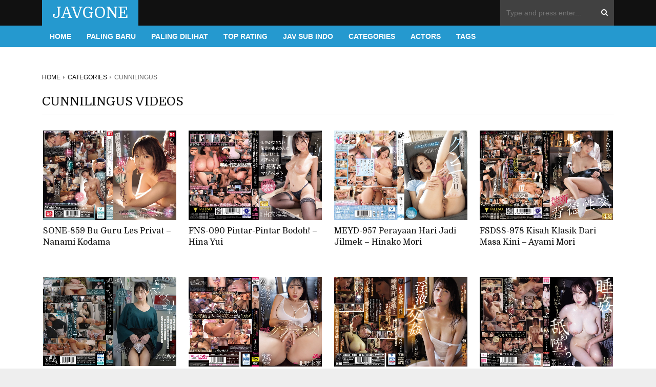

--- FILE ---
content_type: text/html; charset=UTF-8
request_url: http://javgone.com/category/95/aphrosidiac
body_size: 4965
content:
<!DOCTYPE html>
<html>
    <head>
        <title>Category - Cunnilingus - JAVGONE</title>
        <!-- Meta tags -->
        <meta charset="UTF-8">
        <meta name="viewport" content="width=device-width, initial-scale=1">
        <meta name="description" content="Cunnilingus - Nonton Streaming dan Download JAV Subtitle Indonesia">
        <meta name="keywords" content="Cunnilingus, WarungJav, Rumah Perjaka, Film Lokal, JAV Sub Indo, 20plus, javfembed, bandarsub, jav indosub, ijs, lokalsub, yabaisub, bokepjepangjav, lk21, pikolosub, MisterHepi">
        <!-- Favicons -->
        <link rel="icon" type="image/png" href="//javgone.com/favicon.png">
        <!-- Stylesheet -->
        <link rel="stylesheet" href="//javgone.com/css/bootstrap.min.css">
        <link rel="stylesheet" href="//javgone.com/css/normalize.css">
        <link rel="stylesheet" href="//javgone.com/css/typography.css">
        <link rel="stylesheet" href="//javgone.com/css/fontawesome.css">
        <link rel="stylesheet" href="//javgone.com/css/colors.css">
        <link rel="stylesheet" href="//javgone.com/css/modal-video.min.css"> 
        <link rel="stylesheet" href="//javgone.com/css/style.1.1.css"> 
        <!-- Responsive -->
        <link rel="stylesheet" media="(max-width:767px)" href="//javgone.com/css/0-responsive.css">
        <link rel="stylesheet" media="(min-width:768px) and (max-width:1024px)" href="//javgone.com/css/768-responsive.css">
        <link rel="stylesheet" media="(min-width:1025px) and (max-width:1199px)" href="//javgone.com/css/1025-responsive.css">
        <link rel="stylesheet" media="(min-width:1200px)" href="//javgone.com/css/1200-responsive.css">
        <!-- Google Fonts -->
        <link href='https://fonts.googleapis.com/css?family=Domine:400,700' rel='stylesheet' type='text/css'>

    </head>
    <body>

        <!-- Wrapper -->
        <div id="wrapper" class="wide">
            
            <!-- Header -->
            <header id="header">
                <!-- Header main -->
                <div class="header_main">
                    <div class="container">
                        <div class="logo">
                            <h1><a href="/">JAVGONE</a></h1>
                        </div>
                        <div class="header_search">
                            <form action="/search">
                                <input type="text" placeholder="Type and press enter..." value="" name="s">
                            </form>
                        </div>
                    </div>
                </div>
                <!-- Header menu -->
                <div id="header_menu" class="header_menu header_is_sticky">
                    <div class="container">
                        <div class="toggle_main_navigation"><i class="fa fa-bars"></i></div>
                        <nav id="main_navigation" class="clearfix">
                            <ul class="main_navigation clearfix">
                                                                <li class=""><a href="/">Home</a></li>
                                <li class=""><a href="/videos/paling-baru">Paling Baru</a></li>
                                <li class=""><a href="/videos/paling-dilihat">Paling Dilihat</a></li>
                                <li class=""><a href="/videos/top-rating">Top Rating</a></li>
                                <li class=""><a href="/videos/jav-sub-indo">JAV Sub Indo</a></li>
                                <li class=""><a href="/categories">Categories</a></li>
                                <li class=""><a href="/actors">Actors</a></li>
                                <li class=""><a href="/tags">Tags</a></li>
                            </ul>
                        </nav>
                    </div>
                </div>
            </header>  

            <!-- 
            <div class="content_banner mt-5">
            </div>      
            -->  


    

            <div class="container mt-5">
                <div class="row">                    
                    <div class="col col_12_of_12 main_content">
                        <div class="breadcrumb">
                            <ul class="clearfix">
                                <li><a href="/">Home</a></li>
                                <li><a href="/categories">Categories</a></li>
                                <li>Cunnilingus</li>
                            </ul>
                        </div>
                        <div class="main_heading">
                            <h1>Cunnilingus Videos</h1>
                        </div>
                        <div class="row">
                                                        <div class="col-xl-3 col-lg-3 col-md-4 col-sm-6 col-12">
                                <div class="article_standard_view">
                                    <article class="item">
                                        <div class="item_header">
                                            <a href="/video/2695/sone-859-bu-guru-les-privat-nanami-kodama"><img src="https://pics.dmm.co.jp/digital/video/sone00859/sone00859pl.jpg" alt="SONE-859 Bu Guru Les Privat – Nanami Kodama" loading="lazy"></a>
                                        </div>
                                        <div class="item_content">
                                            <h3><a href="/video/2695/sone-859-bu-guru-les-privat-nanami-kodama" title="SONE-859 Bu Guru Les Privat – Nanami Kodama">SONE-859 Bu Guru Les Privat – Nanami Kodama</a></h3>
                                        </div>
                                    </article>
                                </div>
                            </div>
                                                        <div class="col-xl-3 col-lg-3 col-md-4 col-sm-6 col-12">
                                <div class="article_standard_view">
                                    <article class="item">
                                        <div class="item_header">
                                            <a href="/video/2694/fns-090-pintar-pintar-bodoh-hina-yui"><img src="https://pics.dmm.co.jp/digital/video/1fns00090/1fns00090pl.jpg" alt="FNS-090 Pintar-Pintar Bodoh! – Hina Yui" loading="lazy"></a>
                                        </div>
                                        <div class="item_content">
                                            <h3><a href="/video/2694/fns-090-pintar-pintar-bodoh-hina-yui" title="FNS-090 Pintar-Pintar Bodoh! – Hina Yui">FNS-090 Pintar-Pintar Bodoh! – Hina Yui</a></h3>
                                        </div>
                                    </article>
                                </div>
                            </div>
                                                        <div class="col-xl-3 col-lg-3 col-md-4 col-sm-6 col-12">
                                <div class="article_standard_view">
                                    <article class="item">
                                        <div class="item_header">
                                            <a href="/video/2648/meyd-957-perayaan-hari-jadi-jilmek-hinako-mori"><img src="https://pics.dmm.co.jp/digital/video/meyd00957/meyd00957pl.jpg" alt="MEYD-957 Perayaan Hari Jadi Jilmek – Hinako Mori" loading="lazy"></a>
                                        </div>
                                        <div class="item_content">
                                            <h3><a href="/video/2648/meyd-957-perayaan-hari-jadi-jilmek-hinako-mori" title="MEYD-957 Perayaan Hari Jadi Jilmek – Hinako Mori">MEYD-957 Perayaan Hari Jadi Jilmek – Hinako Mori</a></h3>
                                        </div>
                                    </article>
                                </div>
                            </div>
                                                        <div class="col-xl-3 col-lg-3 col-md-4 col-sm-6 col-12">
                                <div class="article_standard_view">
                                    <article class="item">
                                        <div class="item_header">
                                            <a href="/video/2622/fsdss-978-kisah-klasik-dari-masa-kini-ayami-mori"><img src="https://pics.dmm.co.jp/digital/video/1fsdss00978/1fsdss00978pl.jpg" alt="FSDSS-978 Kisah Klasik Dari Masa Kini – Ayami Mori" loading="lazy"></a>
                                        </div>
                                        <div class="item_content">
                                            <h3><a href="/video/2622/fsdss-978-kisah-klasik-dari-masa-kini-ayami-mori" title="FSDSS-978 Kisah Klasik Dari Masa Kini – Ayami Mori">FSDSS-978 Kisah Klasik Dari Masa Kini – Ayami Mori</a></h3>
                                        </div>
                                    </article>
                                </div>
                            </div>
                                                        <div class="col-xl-3 col-lg-3 col-md-4 col-sm-6 col-12">
                                <div class="article_standard_view">
                                    <article class="item">
                                        <div class="item_header">
                                            <a href="/video/2473/moon-041-midnight-bersama-suzuki-mayu-mayu-suzuki"><img src="https://pics.dmm.co.jp/digital/video/1moon00041/1moon00041pl.jpg" alt="MOON-041 Midnight bersama Suzuki Mayu – Mayu Suzuki" loading="lazy"></a>
                                        </div>
                                        <div class="item_content">
                                            <h3><a href="/video/2473/moon-041-midnight-bersama-suzuki-mayu-mayu-suzuki" title="MOON-041 Midnight bersama Suzuki Mayu – Mayu Suzuki">MOON-041 Midnight bersama Suzuki Mayu – Mayu Suzuki</a></h3>
                                        </div>
                                    </article>
                                </div>
                            </div>
                                                        <div class="col-xl-3 col-lg-3 col-md-4 col-sm-6 col-12">
                                <div class="article_standard_view">
                                    <article class="item">
                                        <div class="item_header">
                                            <a href="/video/2466/fpre-131-parfum-ini-bisa-memuaskanku-mina-kitano"><img src="https://pics.dmm.co.jp/digital/video/fpre00131/fpre00131pl.jpg" alt="FPRE-131 Parfum Ini Bisa Memuaskanku! – Mina Kitano" loading="lazy"></a>
                                        </div>
                                        <div class="item_content">
                                            <h3><a href="/video/2466/fpre-131-parfum-ini-bisa-memuaskanku-mina-kitano" title="FPRE-131 Parfum Ini Bisa Memuaskanku! – Mina Kitano">FPRE-131 Parfum Ini Bisa Memuaskanku! – Mina Kitano</a></h3>
                                        </div>
                                    </article>
                                </div>
                            </div>
                                                        <div class="col-xl-3 col-lg-3 col-md-4 col-sm-6 col-12">
                                <div class="article_standard_view">
                                    <article class="item">
                                        <div class="item_header">
                                            <a href="/video/2453/atid-355-aku-diperkosa-oleh-bos-suamiku-jessica-kizaki"><img src="https://pics.dmm.co.jp/digital/video/atid00355/atid00355pl.jpg" alt="ATID-355 Aku Diperkosa Oleh Bos Suamiku – Jessica Kizaki" loading="lazy"></a>
                                        </div>
                                        <div class="item_content">
                                            <h3><a href="/video/2453/atid-355-aku-diperkosa-oleh-bos-suamiku-jessica-kizaki" title="ATID-355 Aku Diperkosa Oleh Bos Suamiku – Jessica Kizaki">ATID-355 Aku Diperkosa Oleh Bos Suamiku – Jessica Kizaki</a></h3>
                                        </div>
                                    </article>
                                </div>
                            </div>
                                                        <div class="col-xl-3 col-lg-3 col-md-4 col-sm-6 col-12">
                                <div class="article_standard_view">
                                    <article class="item">
                                        <div class="item_header">
                                            <a href="/video/2395/midv-852-selasa-dan-jumat-jadwalku-bersama-ayah-sakura-miura"><img src="https://pics.dmm.co.jp/digital/video/midv00852/midv00852pl.jpg" alt="MIDV-852 Selasa Dan Jumat, Jadwalku Bersama Ayah – Sakura Miura" loading="lazy"></a>
                                        </div>
                                        <div class="item_content">
                                            <h3><a href="/video/2395/midv-852-selasa-dan-jumat-jadwalku-bersama-ayah-sakura-miura" title="MIDV-852 Selasa Dan Jumat, Jadwalku Bersama Ayah – Sakura Miura">MIDV-852 Selasa Dan Jumat, Jadwalku Bersama Ayah – Sakura Miura</a></h3>
                                        </div>
                                    </article>
                                </div>
                            </div>
                                                        <div class="col-xl-3 col-lg-3 col-md-4 col-sm-6 col-12">
                                <div class="article_standard_view">
                                    <article class="item">
                                        <div class="item_header">
                                            <a href="/video/2324/jur-219-the-legend-of-toru-ozawa-fumino-satsuki"><img src="https://pics.dmm.co.jp/digital/video/jur00219/jur00219pl.jpg" alt="JUR-219 The Legend Of Toru Ozawa – Fumino Satsuki" loading="lazy"></a>
                                        </div>
                                        <div class="item_content">
                                            <h3><a href="/video/2324/jur-219-the-legend-of-toru-ozawa-fumino-satsuki" title="JUR-219 The Legend Of Toru Ozawa – Fumino Satsuki">JUR-219 The Legend Of Toru Ozawa – Fumino Satsuki</a></h3>
                                        </div>
                                    </article>
                                </div>
                            </div>
                                                        <div class="col-xl-3 col-lg-3 col-md-4 col-sm-6 col-12">
                                <div class="article_standard_view">
                                    <article class="item">
                                        <div class="item_header">
                                            <a href="/video/2231/pred-722-lidah-ayah-mertua-miu-shiromine"><img src="https://pics.dmm.co.jp/digital/video/pred00722/pred00722pl.jpg" alt="PRED-722 Lidah Ayah Mertua – Miu Shiromine" loading="lazy"></a>
                                        </div>
                                        <div class="item_content">
                                            <h3><a href="/video/2231/pred-722-lidah-ayah-mertua-miu-shiromine" title="PRED-722 Lidah Ayah Mertua – Miu Shiromine">PRED-722 Lidah Ayah Mertua – Miu Shiromine</a></h3>
                                        </div>
                                    </article>
                                </div>
                            </div>
                                                        <div class="col-xl-3 col-lg-3 col-md-4 col-sm-6 col-12">
                                <div class="article_standard_view">
                                    <article class="item">
                                        <div class="item_header">
                                            <a href="/video/2081/sone-414-jurus-jilatan-maut-hime-hayasaka"><img src="https://pics.dmm.co.jp/digital/video/sone00414/sone00414pl.jpg" alt="SONE-414 JURUS JILATAN MAUT – Hime Hayasaka" loading="lazy"></a>
                                        </div>
                                        <div class="item_content">
                                            <h3><a href="/video/2081/sone-414-jurus-jilatan-maut-hime-hayasaka" title="SONE-414 JURUS JILATAN MAUT – Hime Hayasaka">SONE-414 JURUS JILATAN MAUT – Hime Hayasaka</a></h3>
                                        </div>
                                    </article>
                                </div>
                            </div>
                                                        <div class="col-xl-3 col-lg-3 col-md-4 col-sm-6 col-12">
                                <div class="article_standard_view">
                                    <article class="item">
                                        <div class="item_header">
                                            <a href="/video/2032/juq-883-membalas-budi-bantuan-paman-aoi-ichino"><img src="https://pics.dmm.co.jp/digital/video/juq00883/juq00883pl.jpg" alt="JUQ-883 Membalas Budi Bantuan Paman – Aoi Ichino" loading="lazy"></a>
                                        </div>
                                        <div class="item_content">
                                            <h3><a href="/video/2032/juq-883-membalas-budi-bantuan-paman-aoi-ichino" title="JUQ-883 Membalas Budi Bantuan Paman – Aoi Ichino">JUQ-883 Membalas Budi Bantuan Paman – Aoi Ichino</a></h3>
                                        </div>
                                    </article>
                                </div>
                            </div>
                                                        <div class="col-xl-3 col-lg-3 col-md-4 col-sm-6 col-12">
                                <div class="article_standard_view">
                                    <article class="item">
                                        <div class="item_header">
                                            <a href="/video/1978/fpre-095-kakak-jembut-lebat-sangean-parah-minta-di-ewe-terus-sara-isshiki"><img src="https://pics.dmm.co.jp/digital/video/fpre00095/fpre00095pl.jpg" alt="FPRE-095 Kakak Jembut Lebat Sangean Parah Minta Di Ewe Terus – Sara Isshiki" loading="lazy"></a>
                                        </div>
                                        <div class="item_content">
                                            <h3><a href="/video/1978/fpre-095-kakak-jembut-lebat-sangean-parah-minta-di-ewe-terus-sara-isshiki" title="FPRE-095 Kakak Jembut Lebat Sangean Parah Minta Di Ewe Terus – Sara Isshiki">FPRE-095 Kakak Jembut Lebat Sangean Parah Minta Di Ewe Terus – Sara Isshiki</a></h3>
                                        </div>
                                    </article>
                                </div>
                            </div>
                                                        <div class="col-xl-3 col-lg-3 col-md-4 col-sm-6 col-12">
                                <div class="article_standard_view">
                                    <article class="item">
                                        <div class="item_header">
                                            <a href="/video/1867/dldss-311-seorang-gadis-kecantikan-ini-ternyata-doyan-seks-ntr-yuko-ono"><img src="https://javorb.com/u1/b9e35f9ffe05f5aad7d32abcc7f95dd6.jpg" alt="DLDSS-311 Seorang Gadis Kecantikan Ini Ternyata Doyan Seks NTR – Yuko Ono" loading="lazy"></a>
                                        </div>
                                        <div class="item_content">
                                            <h3><a href="/video/1867/dldss-311-seorang-gadis-kecantikan-ini-ternyata-doyan-seks-ntr-yuko-ono" title="DLDSS-311 Seorang Gadis Kecantikan Ini Ternyata Doyan Seks NTR – Yuko Ono">DLDSS-311 Seorang Gadis Kecantikan Ini Ternyata Doyan Seks NTR – Yuko Ono</a></h3>
                                        </div>
                                    </article>
                                </div>
                            </div>
                                                        <div class="col-xl-3 col-lg-3 col-md-4 col-sm-6 col-12">
                                <div class="article_standard_view">
                                    <article class="item">
                                        <div class="item_header">
                                            <a href="/video/1860/dldss-311-seorang-gadis-kecantikan-ini-ternyata-doyan-seks-ntr-yuko-ono"><img src="https://javorb.com/u1/dd570e74160027cae7a262a6470bf73e.jpg" alt="DLDSS-311 Seorang Gadis Kecantikan Ini Ternyata Doyan Seks NTR – Yuko Ono" loading="lazy"></a>
                                        </div>
                                        <div class="item_content">
                                            <h3><a href="/video/1860/dldss-311-seorang-gadis-kecantikan-ini-ternyata-doyan-seks-ntr-yuko-ono" title="DLDSS-311 Seorang Gadis Kecantikan Ini Ternyata Doyan Seks NTR – Yuko Ono">DLDSS-311 Seorang Gadis Kecantikan Ini Ternyata Doyan Seks NTR – Yuko Ono</a></h3>
                                        </div>
                                    </article>
                                </div>
                            </div>
                                                        <div class="col-xl-3 col-lg-3 col-md-4 col-sm-6 col-12">
                                <div class="article_standard_view">
                                    <article class="item">
                                        <div class="item_header">
                                            <a href="/video/1761/mide-730-binor-idaman-para-pascol-shoko-takahashi"><img src="https://javorb.com/u1/d4d40096ef7a90a48cc7caed1829e2df.jpg" alt="MIDE-730 Binor Idaman Para PASCOL – Shoko Takahashi" loading="lazy"></a>
                                        </div>
                                        <div class="item_content">
                                            <h3><a href="/video/1761/mide-730-binor-idaman-para-pascol-shoko-takahashi" title="MIDE-730 Binor Idaman Para PASCOL – Shoko Takahashi">MIDE-730 Binor Idaman Para PASCOL – Shoko Takahashi</a></h3>
                                        </div>
                                    </article>
                                </div>
                            </div>
                                                        <div class="col-xl-3 col-lg-3 col-md-4 col-sm-6 col-12">
                                <div class="article_standard_view">
                                    <article class="item">
                                        <div class="item_header">
                                            <a href="/video/1740/juq-530-ayahku-pahlawanku-terima-kasih-ayah-nao-jinguji"><img src="https://javorb.com/u1/74d2e50c5ba70511f44086d071eb1f86.jpg" alt="JUQ-530 Ayahku Pahlawanku, Terima Kasih Ayah – Nao Jinguji" loading="lazy"></a>
                                        </div>
                                        <div class="item_content">
                                            <h3><a href="/video/1740/juq-530-ayahku-pahlawanku-terima-kasih-ayah-nao-jinguji" title="JUQ-530 Ayahku Pahlawanku, Terima Kasih Ayah – Nao Jinguji">JUQ-530 Ayahku Pahlawanku, Terima Kasih Ayah – Nao Jinguji</a></h3>
                                        </div>
                                    </article>
                                </div>
                            </div>
                                                        <div class="col-xl-3 col-lg-3 col-md-4 col-sm-6 col-12">
                                <div class="article_standard_view">
                                    <article class="item">
                                        <div class="item_header">
                                            <a href="/video/1632/heyzo-2054-tunanganku-selingkuh-dengan-ayahku-sendiri-mitsuha-kikukawa"><img src="https://javorb.com/u1/4afaab98c160bc22d91c891eaabf764d.jpg" alt="HEYZO-2054 Tunanganku Selingkuh dengan Ayahku Sendiri – Mitsuha Kikukawa" loading="lazy"></a>
                                        </div>
                                        <div class="item_content">
                                            <h3><a href="/video/1632/heyzo-2054-tunanganku-selingkuh-dengan-ayahku-sendiri-mitsuha-kikukawa" title="HEYZO-2054 Tunanganku Selingkuh dengan Ayahku Sendiri – Mitsuha Kikukawa">HEYZO-2054 Tunanganku Selingkuh dengan Ayahku Sendiri – Mitsuha Kikukawa</a></h3>
                                        </div>
                                    </article>
                                </div>
                            </div>
                                                        <div class="col-xl-3 col-lg-3 col-md-4 col-sm-6 col-12">
                                <div class="article_standard_view">
                                    <article class="item">
                                        <div class="item_header">
                                            <a href="/video/1582/cjod-173-diperkosa-buronan-seksi-miori-saiba"><img src="https://javorb.com/u1/764268300d226bb5c99fd9634257a923.jpg" alt="CJOD-173 Diperkosa Buronan Seksi – Miori Saiba" loading="lazy"></a>
                                        </div>
                                        <div class="item_content">
                                            <h3><a href="/video/1582/cjod-173-diperkosa-buronan-seksi-miori-saiba" title="CJOD-173 Diperkosa Buronan Seksi – Miori Saiba">CJOD-173 Diperkosa Buronan Seksi – Miori Saiba</a></h3>
                                        </div>
                                    </article>
                                </div>
                            </div>
                                                        <div class="col-xl-3 col-lg-3 col-md-4 col-sm-6 col-12">
                                <div class="article_standard_view">
                                    <article class="item">
                                        <div class="item_header">
                                            <a href="/video/1468/sdmf-031-membenamkan-wajahku-di-memek-adikku-membuatku-merasa-lebih-tenang-mai-hanakari"><img src="https://javorb.com/u1/a21b4aa8ded8c3f0e516326e222c729e.jpg" alt="SDMF-031 Membenamkan Wajahku Di Memek Adikku Membuatku Merasa Lebih Tenang – Mai Hanakari" loading="lazy"></a>
                                        </div>
                                        <div class="item_content">
                                            <h3><a href="/video/1468/sdmf-031-membenamkan-wajahku-di-memek-adikku-membuatku-merasa-lebih-tenang-mai-hanakari" title="SDMF-031 Membenamkan Wajahku Di Memek Adikku Membuatku Merasa Lebih Tenang – Mai Hanakari">SDMF-031 Membenamkan Wajahku Di Memek Adikku Membuatku Merasa Lebih Tenang – Mai Hanakari</a></h3>
                                        </div>
                                    </article>
                                </div>
                            </div>
                                                        <div class="col-xl-3 col-lg-3 col-md-4 col-sm-6 col-12">
                                <div class="article_standard_view">
                                    <article class="item">
                                        <div class="item_header">
                                            <a href="/video/1160/cjod-222-di-perkosa-buronan-wanita-aika"><img src="https://javorb.com/u1/bcd420005a85a00aac8381e57bd84bb1.jpg" alt="CJOD-222 Di Perkosa Buronan Wanita – Aika" loading="lazy"></a>
                                        </div>
                                        <div class="item_content">
                                            <h3><a href="/video/1160/cjod-222-di-perkosa-buronan-wanita-aika" title="CJOD-222 Di Perkosa Buronan Wanita – Aika">CJOD-222 Di Perkosa Buronan Wanita – Aika</a></h3>
                                        </div>
                                    </article>
                                </div>
                            </div>
                                                        <div class="col-xl-3 col-lg-3 col-md-4 col-sm-6 col-12">
                                <div class="article_standard_view">
                                    <article class="item">
                                        <div class="item_header">
                                            <a href="/video/957/atid-355-dipuaskan-boss-suamiku-jessica-kizaki"><img src="https://javorb.com/u1/dbdc44365e27141b625f322a9082358c.jpg" alt="ATID-355 Dipuaskan Boss Suamiku – Jessica Kizaki" loading="lazy"></a>
                                        </div>
                                        <div class="item_content">
                                            <h3><a href="/video/957/atid-355-dipuaskan-boss-suamiku-jessica-kizaki" title="ATID-355 Dipuaskan Boss Suamiku – Jessica Kizaki">ATID-355 Dipuaskan Boss Suamiku – Jessica Kizaki</a></h3>
                                        </div>
                                    </article>
                                </div>
                            </div>
                                                        <div class="col-xl-3 col-lg-3 col-md-4 col-sm-6 col-12">
                                <div class="article_standard_view">
                                    <article class="item">
                                        <div class="item_header">
                                            <a href="/video/917/angr-004-diperkosa-bang-napi-yui-hatano"><img src="https://javorb.com/u1/9ef173252243d82d16cf1cf04279f476.jpg" alt="ANGR-004 Diperkosa Bang Napi – Yui Hatano" loading="lazy"></a>
                                        </div>
                                        <div class="item_content">
                                            <h3><a href="/video/917/angr-004-diperkosa-bang-napi-yui-hatano" title="ANGR-004 Diperkosa Bang Napi – Yui Hatano">ANGR-004 Diperkosa Bang Napi – Yui Hatano</a></h3>
                                        </div>
                                    </article>
                                </div>
                            </div>
                                                        <div class="col-xl-3 col-lg-3 col-md-4 col-sm-6 col-12">
                                <div class="article_standard_view">
                                    <article class="item">
                                        <div class="item_header">
                                            <a href="/video/903/fsdss-206-dipaksa-om-genit-ena-satsuki"><img src="https://javorb.com/u1/30db6117d474de41351496e399551e9a.jpg" alt="FSDSS-206 Dipaksa Om Genit – Ena Satsuki" loading="lazy"></a>
                                        </div>
                                        <div class="item_content">
                                            <h3><a href="/video/903/fsdss-206-dipaksa-om-genit-ena-satsuki" title="FSDSS-206 Dipaksa Om Genit – Ena Satsuki">FSDSS-206 Dipaksa Om Genit – Ena Satsuki</a></h3>
                                        </div>
                                    </article>
                                </div>
                            </div>
                                                    </div>
                         
                        <ul class="page-numbers">
                                                                                                                <li><span class="page-numbers current">1</span></li>
                                                                                                                <li><a class="page-numbers" href="/category/95/cunnilingus/page=2">2</a></li>
                                                                                                                <li><a class="next page-numbers" href="/category/95/cunnilingus/page=2"><i class="fa fa-angle-double-right"></i></a></li>
                                                    </ul>
                                            </div>                                       
                </div>
            </div>



            <div class="content_banner mt-5">
            </div>

            <footer id="footer">
                <div class="container">
                    <div class="row text-center">
                        <div class="col-12">
                                                    <a class="mx-3 link-ref" href="//javgj.com" target="_blank" rel="nofollow">China AV Porn</a>
                                                    <a class="mx-3 link-ref" href="//javfg.com" target="_blank" rel="nofollow">Jav Online fc2ppv</a>
                                                    <a class="mx-3 link-ref" href="//javef.com" target="_blank" rel="nofollow">Jav Free</a>
                                                    <a class="mx-3 link-ref" href="//javdt.com" target="_blank" rel="nofollow">Jav Online</a>
                                                    <a class="mx-3 link-ref" href="//javcw.com" target="_blank" rel="nofollow">Jav HD</a>
                             
                        </div>
                    </div>
                </div>
            </footer>
            
            <div id="copyright">
                <div class="container">
                    <p>© 2026 JAVGONE - Nonton Streaming dan Download JAV Subtitle Indonesia | Watch Free JAV Subtitle Indonesia | WarungJav | JAV Sub Indo</p>
                    <p>All clips are collected from outside sources (Openload.co, Videomega....). No videos are hosted on this server.If you have any legal issues please contact the appropriate media file owners or host sites.</p>
                </div>
            </div>
            
        </div>

        <!-- Javascripts -->
        <script src="//javgone.com/js/jquery.js"></script>
        <script src="//javgone.com/js/jquery-ui.js"></script>
        <script src="//javgone.com/js/jquery-stickykit.js"></script>
        <script src="//javgone.com/js/jquery-lightbox.js"></script>
        <script src="//javgone.com/js/jquery-fitvids.js"></script>
        <script src="//javgone.com/js/jquery-carousel.js"></script>
        <script src="//javgone.com/js/jquery-init.js"></script>
        <script src="//javgone.com/js/jquery-modal-video.min.js"></script>
        <script>
        var BASE_URL = "//javgone.com/";
        </script>
        <script src="//javgone.com/js/video.1.1.js"></script>
        <script src="//javgone.com/js/main.js"></script>

<!-- Google tag (gtag.js) -->
<script async src="https://www.googletagmanager.com/gtag/js?id=G-P4TVCF6SDY"></script>
<script>
  window.dataLayer = window.dataLayer || [];
  function gtag(){dataLayer.push(arguments);}
  gtag('js', new Date());

  gtag('config', 'G-P4TVCF6SDY');
</script>

    <script defer src="https://static.cloudflareinsights.com/beacon.min.js/vcd15cbe7772f49c399c6a5babf22c1241717689176015" integrity="sha512-ZpsOmlRQV6y907TI0dKBHq9Md29nnaEIPlkf84rnaERnq6zvWvPUqr2ft8M1aS28oN72PdrCzSjY4U6VaAw1EQ==" data-cf-beacon='{"version":"2024.11.0","token":"9aebcf6840954613ad20176f7b5d0cd6","r":1,"server_timing":{"name":{"cfCacheStatus":true,"cfEdge":true,"cfExtPri":true,"cfL4":true,"cfOrigin":true,"cfSpeedBrain":true},"location_startswith":null}}' crossorigin="anonymous"></script>
</body>
</html>

--- FILE ---
content_type: text/css
request_url: http://javgone.com/css/1025-responsive.css
body_size: 986
content:
/*------------------------------------------------------------------
    Wrapper
-------------------------------------------------------------------*/
#wrapper.boxed {
    max-width: 1020px
}

/*------------------------------------------------------------------
    Columns
-------------------------------------------------------------------*/
.col {
    float: left
}

/*------------------------------------------------------------------
    Breaking news
-------------------------------------------------------------------*/
.breaking_news_container {
    width: 860px
}

/*------------------------------------------------------------------
    Top navigation
-------------------------------------------------------------------*/
#top_navigation {
    font-size: 12px;
    text-transform: uppercase;
    display: block !important;
    float: left;
    margin: 10px 0
}
#top_navigation ul {
    list-style: none;
    padding: 0;
    margin: 0
}
#top_navigation .top_navigation {
    position: relative
}
#top_navigation .top_navigation > li {
    float: left;
    display: block
}
#top_navigation .top_navigation > li > a {
    border-right: 1px solid #ddd;
    padding: 0px 10px;
    line-height: 16px;
    position: relative;
    display: block
}
#top_navigation .top_navigation > li:first-child > a {
    padding-left: 0
}
#top_navigation .top_navigation > li:last-child > a {
    border-right: 0
}
#top_navigation .top_navigation > li:hover > a,
#top_navigation .top_navigation > li.current-menu-item > a {
    color: #111
}
#top_navigation .top_navigation ul.sub-menu {
    display: none;
    position: absolute;
    z-index: 2;
    min-width: 240px;
    background-color: #fff;
    -webkit-box-shadow: 0px 3px 5px 0px rgba(0,0,0,0.1);
    -moz-box-shadow: 0px 3px 5px 0px rgba(0,0,0,0.1);
    box-shadow: 0px 3px 5px 0px rgba(0,0,0,0.1);
}
#top_navigation .top_navigation ul.sub-menu li {
    position: relative;
    border-bottom: 1px solid #f5f5f5
}
#top_navigation .top_navigation ul.sub-menu li:last-child {
    border-bottom: 0
}
#top_navigation .top_navigation ul.sub-menu li a {
    display: block;
    padding: 5px 10px
}
#top_navigation .top_navigation ul.sub-menu li a:hover {
    color: #111
}
#top_navigation .top_navigation li:hover > ul.sub-menu {
    display: block
}
#top_navigation .top_navigation ul.sub-menu ul.sub-menu {
    left: 100%;
    top: 0
}
#top_navigation .top_navigation > li > a span:after {
    display: inline-block;
    vertical-align: top;
    font-family: "FontAwesome";
    content: "\f0d7";
    padding-left: 5px;
    font-size: 10px;
    color: #999
}
#top_navigation .top_navigation ul.sub-menu li a span:after {
    position: absolute;
    right: 15px;
    display: inline-block;
    vertical-align: top;
    font-family: "FontAwesome";
    content: "\f0da";
    padding-left: 5px;
    font-size: 10px;
    color: #999
}

/*------------------------------------------------------------------
    Main navigation
-------------------------------------------------------------------*/
#main_navigation {
    display: block !important
}
#main_navigation ul {
    list-style: none;
    padding: 0;
    margin: 0
}
#main_navigation ul {
    list-style: none;
    padding: 0;
    margin: 0
}
#main_navigation .main_navigation {
    position: relative
}
#main_navigation .main_navigation > li {
    float: left;
    display: block
}
#main_navigation .main_navigation > li > a {
    color: #fff;
    font-size: 14px;
    font-weight: 700;
    text-transform: uppercase;
    padding: 10px 15px;
    position: relative;
    display: block
}
#main_navigation .main_navigation > li:hover > a,
#main_navigation .main_navigation > li.current-menu-item > a {
    background-color: #fff;
    color: #111
}
#main_navigation .main_navigation ul.sub-menu {
    font-size: 14px;
    display: none;
    position: absolute;
    z-index: 2;
    min-width: 240px;
    background-color: #fff;
    -webkit-box-shadow: 0px 3px 5px 0px rgba(0,0,0,0.1);
    -moz-box-shadow: 0px 3px 5px 0px rgba(0,0,0,0.1);
    box-shadow: 0px 3px 5px 0px rgba(0,0,0,0.1);
}
#main_navigation .main_navigation ul.sub-menu li {
    position: relative;
    border-bottom: 1px solid #f5f5f5
}
#main_navigation .main_navigation ul.sub-menu li:last-child {
    border-bottom: 0
}
#main_navigation .main_navigation ul.sub-menu li a {
    display: block;
    padding: 5px 15px
}
#main_navigation .main_navigation li:hover > ul.sub-menu {
    display: block
}
#main_navigation .main_navigation ul.sub-menu li:hover > a {}
#main_navigation .main_navigation ul.sub-menu ul.sub-menu {
    left: 100%;
    top: 0
}
#main_navigation .main_navigation > li > a span:after {
    display: inline-block;
    vertical-align: top;
    font-family: "FontAwesome";
    content: "\f0d7";
    padding-left: 5px;
    font-size: 8px;
    color: #ddd
}
#main_navigation .main_navigation ul.sub-menu li a span:after {
    position: absolute;
    right: 15px;
    display: inline-block;
    vertical-align: top;
    font-family: "FontAwesome";
    content: "\f0da";
    padding-left: 5px;
    font-size: 10px;
    color: #ddd
}
#main_navigation .main_navigation ul.dt_mega_menu {
    display: none;
    position: absolute;
    z-index: 2;
    height: auto;
    left: 0;
    padding: 30px 10px 0 10px;
    width: 100%;
    background-color: #fff;
    -webkit-box-shadow: 0px 3px 5px 0px rgba(0,0,0,0.1);
    -moz-box-shadow: 0px 3px 5px 0px rgba(0,0,0,0.1);
    box-shadow: 0px 3px 5px 0px rgba(0,0,0,0.1);
}
#main_navigation .main_navigation li:hover > ul.dt_mega_menu {
    display: block
}
#main_navigation .main_navigation ul.dt_mega_menu .widget {
    float: left;
    width: 25%;
    position: relative;
    min-height: 1px;
    padding-left: 15px;
    padding-right: 15px
}

/*------------------------------------------------------------------
    Grid layout block
-------------------------------------------------------------------*/
.grid_layout_block .item.width33 {
    height: 250px
}
.grid_layout_block .item.width25 {
    height: 186px
}

--- FILE ---
content_type: application/javascript
request_url: http://javgone.com/js/main.js
body_size: 372
content:
function searchNameStar() {
  // Declare variables
  var input, filter, ul, li, a, i, txtValue;
  input = document.getElementById('searchNameStar');
  filter = input.value.toUpperCase();
  ul = document.getElementById("starUL");
  li = ul.getElementsByClassName('starLI');

  // Loop through all list items, and hide those who don't match the search query
  for (i = 0; i < li.length; i++) {
    a = li[i].getElementsByTagName("a")[0];
    txtValue = a.textContent || a.innerText;
    if (txtValue.toUpperCase().indexOf(filter) > -1) {
      li[i].style.display = "";
    } else {
      li[i].style.display = "none";
    }
  }
}


--- FILE ---
content_type: application/javascript
request_url: http://javgone.com/js/video.1.1.js
body_size: 682
content:
$(document).ready(function(){

    var links = $('#links').val();
    var option = 1;

    $.ajax({
        url: BASE_URL + "get_link.php",
        type: "POST",
        data: {
            links: links,
            option: option
        },
        cache: false,
        success: function(dataResult) {
            if(dataResult != '') { 
		    if(dataResult.includes("tktube.com") == true) {
                        $("#iframe-link").attr("sandbox", "allow-forms allow-scripts allow-same-origin");
                    }	 
                    $("#iframe-link").attr("src", dataResult);
                    $("#iframe-link").on('load', function(){
                        $("#loading-link").hide();
                    });
            } else {
              $("div.play-video").hide();
              $("div.col-v div.servers").hide();
              $("div.col-v").prepend("<p>This video will be updated again soon. Sorry!</p>");
            }   
        }
    });

    $('.btn-option').on('click', function() { 
        var option = this.id;
        var links = $('#links').val();

        $(".btn-option").removeClass("btn_black");
        $(this).addClass("btn_black");

        $("#loading-link").show();

        $.ajax({
            url: BASE_URL + "get_link.php",
            type: "POST",
            data: {
                links: links,
                option: option
            },
            cache: false,
            success: function(dataResult) {
		if(dataResult.includes("tktube.com") == true) {
                    $("#iframe-link").attr("sandbox", "allow-forms allow-scripts allow-same-origin");
                } else {
                    $("#iframe-link").removeAttr("sandbox");
                }
                $("#iframe-link").attr("src", dataResult);
                $("#iframe-link").on('load', function(){
                    $("#loading-link").hide();
                });
            }
        });

        $('html, body').animate({
            scrollTop: $("div.play-video").offset().top
        }, 500);
    });

    $('.btn-download').on('click', function() { 
        $(".links-download").toggle();
    });

    $(".js-modal-btn").modalVideo();	

});

--- FILE ---
content_type: application/javascript
request_url: http://javgone.com/js/jquery-init.js
body_size: 884
content:
(function ($) {
    "use strict";

    jQuery(document).ready(function () {

        // Sticky menu
        jQuery(window).scroll(function () {
            var mainmenu = jQuery("#header_menu.header_is_sticky", "#header");
            if (parseInt(mainmenu.attr("rel"),10) <= Math.abs(parseInt(jQuery(window).scrollTop()),10)) {
                mainmenu.addClass("fixed");
            } else {
                mainmenu.removeClass("fixed");
            }
        });

        // Sticky sidebar
        jQuery(".sidebar_area").theiaStickySidebar({
            additionalMarginTop: 65
        });

        jQuery("#header_menu.header_is_sticky", "#header").wrap("<div class='header_menu_parent'></div>").attr("rel", jQuery("#header_menu.header_is_sticky", "#header").offset().top).parent().height($("#header_menu.header_is_sticky", "#header").height());

        // Breaking news
        jQuery(".breaking_news_container").owlCarousel({
            singleItem: true,
            pagination: false,
            theme: "breaking_news_container",
            autoPlay: true
        });

        // Posts carousel
        jQuery(".carousel_posts_container").owlCarousel({
            items: 6,
            pagination: false,
            navigation: true,
            theme: "carousel_posts_container",
            navigationText: ["<div>&#xf104;</div>", "<div>&#xf105;</div>"]
        });

        // Main  slider
        jQuery(".main_slider").owlCarousel({
            singleItem: true,
            pagination: true,
            navigation: false
        });
        
        // Slider articles
        jQuery(".gallery_single_post").owlCarousel({
            singleItem: true,
            stopOnHover: true,
            navigation: true,
            pagination: false,
            navigationText: ["&#xf0d9;", "&#xf0da;"]
        });
        
        // Widget gallery
        jQuery(".widget_gallery_post").owlCarousel({
            singleItem: true,
            stopOnHover: true,
            navigation: true,
            pagination: false,
            navigationText: ["&#xf0d9;", "&#xf0da;"]
        });

        // Tabs content
        jQuery(".tab_group").tabs();

        // Accordions
        jQuery(".accordion_group").accordion({
            heightStyle: "content",
            collapsible: true,
            icons: false
        });

        // Fitvids
        jQuery("body").fitVids();

        // Top mobile navigation
        jQuery(".toggle_top_navigation").on("click", function () {
            jQuery("#top_navigation").toggle();
        });

        // Main mobile navigation
        jQuery(".toggle_main_navigation").on("click", function () {
            jQuery("#main_navigation").toggle();
        });

        // Lightbox image
        jQuery(".magnificPopupImage").magnificPopup({
            type: "image"
        });

        // Lightbox gallery
        jQuery(".magnificPopupGallery").each(function () {
            jQuery(this).magnificPopup({
                delegate: "a",
                type: "image",
                gallery: {
                    enabled: true
                }
            });
        });

        // Lightbox popup iframe
        jQuery(".magnificPopupIframe").magnificPopup({
            type: "iframe"
        });

    });

})(jQuery);